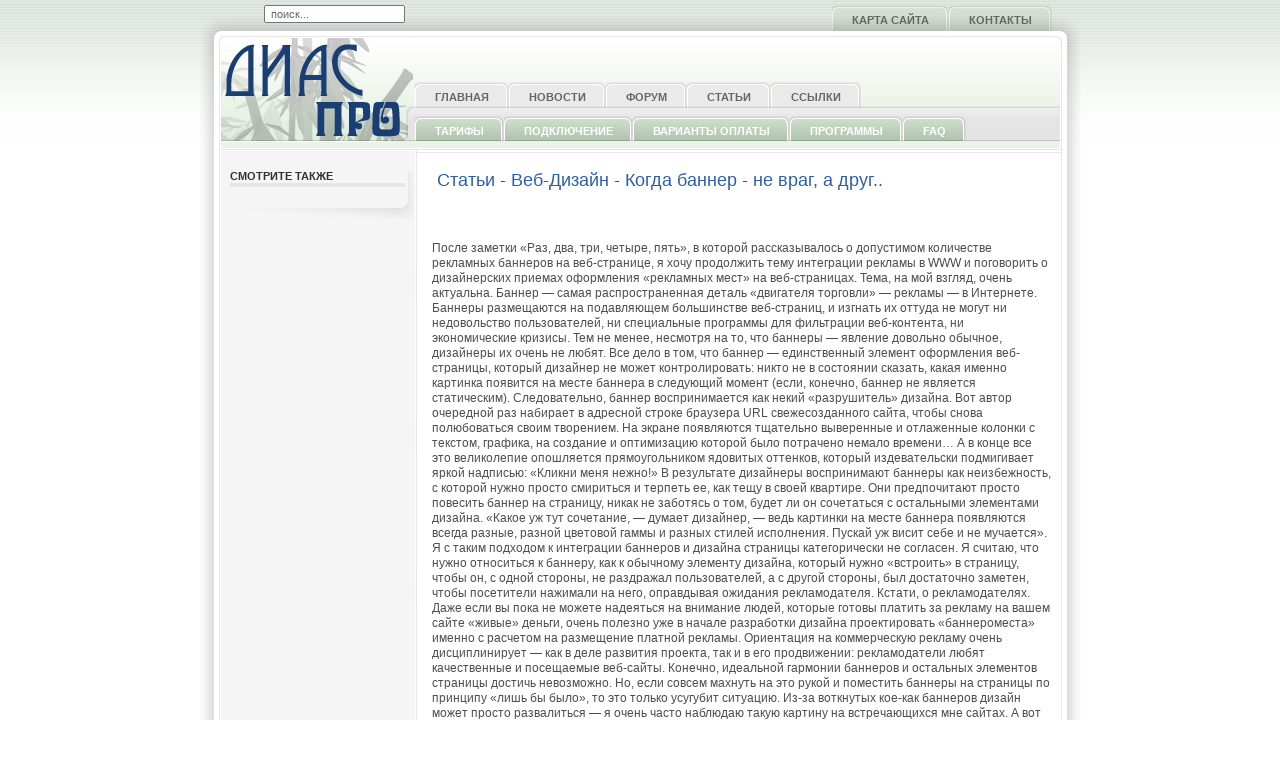

--- FILE ---
content_type: text/html
request_url: https://diaspro.com/page.php?id=126
body_size: 7679
content:

<!DOCTYPE html PUBLIC "-//W3C//DTD XHTML 1.0 Transitional//EN" "http://www.w3.org/TR/xhtml1/DTD/xhtml1-transitional.dtd">
<html>
<head>
<meta http-equiv="content-type" content="text/html; charset=windows-1251" />
<meta name="description" content="ДиасПро - Доступ в интернет, IP телефония" />
<meta name="keywords" content="" />
<meta name="generator" content="Seditio by Neocrome http://www.neocrome.net" />
<meta http-equiv="expires" content="Fri, Apr 01 1974 00:00:00 GMT" />
<meta http-equiv="pragma" content="no-cache" />
<meta http-equiv="cache-control" content="no-cache" />
<meta http-equiv="last-modified" content="Fri, 30 Jan 2026 21:56:03 GMT" />
<link rel="shortcut icon" href="favicon.ico" />

<meta name="viewport" content="width=device-width, initial-scale=1">
<script type="text/javascript">
<!--

function popup(code,w,h)
	{ window.open('plug.php?o='+code,'','toolbar=0,location=0,directories=0,menuBar=0,resizable=0,scrollbars=yes,width='+w+',height='+h+',left=32,top=16'); }

function pfs(id,c1,c2)
	{ window.open('pfs.php?userid='+id+'&c1='+c1+'&c2='+c2,'PFS','status=1, toolbar=0,location=0,directories=0,menuBar=0,resizable=1,scrollbars=yes,width=754,height=512,left=32,top=16'); }

function help(rcode,c1,c2)
	{ window.open('plug.php?h='+rcode+'&c1='+c1+'&c2='+c2,'Help','toolbar=0,location=0,directories=0,menuBar=0,resizable=0,scrollbars=yes,width=480,height=512,left=32,top=16'); }

function comments(rcode)
	{ window.open('comments.php?id='+rcode,'Comments','toolbar=0,location=0,directories=0,menuBar=0,resizable=0,scrollbars=yes,width=480,height=512,left=16,top=16'); }

function ratings(rcode)
	{ window.open('ratings.php?id='+rcode,'Ratings','toolbar=0,location=0,directories=0,menuBar=0,resizable=0,scrollbars=yes,width=480,height=512,left=16,top=16'); }

function polls(rcode)
	{ window.open('polls.php?id='+rcode,'Polls','toolbar=0,location=0,directories=0,menuBar=0,resizable=0,scrollbars=yes,width=608,height=448,left=16,top=16'); }

function pollvote(rcode,rvote)
	{ window.open('polls.php?a=send&id='+rcode+'&vote='+rvote,'Polls','toolbar=0,location=0,directories=0,menuBar=0,resizable=0,scrollbars=yes,width=608,height=448,left=16,top=16'); }

function picture(url,sx,sy)
	{ window.open('pfs.php?m=view&v='+url,'Picture','toolbar=0,location=0,directories=0,menuBar=0,resizable=1,scrollbars=yes,width='+sx+',height='+sy+',left=0,top=0'); }

function redirect(url)
	{ location.href = url.options[url.selectedIndex].value; }

window.name='main';



//-->
</script>
<script async="async" src="https://w.uptolike.com/widgets/v1/zp.js?pid=1866001" type="text/javascript"></script>
<!-- Yandex.Metrika counter --> <script type="text/javascript" > (function(m,e,t,r,i,k,a){m[i]=m[i]||function(){(m[i].a=m[i].a||[]).push(arguments)}; m[i].l=1*new Date();k=e.createElement(t),a=e.getElementsByTagName(t)[0],k.async=1,k.src=r,a.parentNode.insertBefore(k,a)}) (window, document, "script", "https://mc.yandex.ru/metrika/tag.js", "ym"); ym(75345316, "init", { clickmap:true, trackLinks:true, accurateTrackBounce:true }); </script> <noscript><div><img src="https://mc.yandex.ru/watch/75345316" style="position:absolute; left:-9999px;" alt="" /></div></noscript> <!-- /Yandex.Metrika counter -->
<title>ДиасПро - Когда баннер - не враг, а друг..</title>
<link href="skins/seditiobox/css/splitmenu.css" rel="stylesheet" type="text/css" />
<link href="skins/seditiobox/seditiobox.css" rel="stylesheet" type="text/css" />
<link href="skins/seditiobox/css/style2.css" rel="stylesheet" type="text/css" />
<!--[if IE 7]>
<link href="skins/seditiobox/css/template_ie7.css" rel="stylesheet" type="text/css" />
<![endif]-->
<!--[if lte IE 6]>
<link href="skins/seditiobox/css/template_ie6.css" rel="stylesheet" type="text/css" />
<![endif]-->
</head>
<body id="page-bg" class="f-default style1 splitmenu">
		<div id="wrapper">
		<div id="mainbody">
			<div class="shad-1">
				<div class="shad-2">
					<div class="shad-3">
						<div id="header">
							<div id="search"><form action="plug.php?e=search&amp;a=search" method="post">
<div class="search">
<input name="sq"  maxlength="20" alt="поиск" class="inputbox" type="text" size="20" value="поиск..."  onblur="if(this.value=='') this.value='поиск...';" onFocus="if(this.value=='поиск...') this.value='';" />
<input type="hidden" name="searchin_frm" value="1" /><input type="hidden" name="frm_sub[]" value="9999" /><input type="hidden" name="searchin_pag" value="1" /><input type="hidden" name="pag_sub[]" value="all" /><input type="hidden" name="searchin_use" value="1" />
</div>
<div><input type="hidden" id="x" name="x" value="GUEST" /></div></form></div>
                                                            <div id="tabmenu">
								<ul class="menu">
                                <li class=""><a href="plug.php?e=overview"><span>Карта сайта</span></a></li>
                                <li class=""><a href="plug.php?e=contactus"><span>Контакты</span></a></li>
                                </ul>	
                                </div>
                                
							<a href="/" class="nounder"><img src="skins/seditiobox/images/blank.png" border="0" alt="" id="logo" /></a>
                            
								<div id="nav-main" class="splitmenu2">
<ul class="menu">
<li class=""><a href="/"><span>Главная</span></a></li>
<li class=""><a href="list.php?c=news"><span>Новости</span></a></li>
<li class=""><a href="forums.php"><span>Форум</span></a></li>
<li class=""><a href="list.php?c=articles"><span>Статьи</span></a></li>
<li class=""><a href="list.php?c=links"><span>Ссылки</span></a></li>
</ul>                                

                                </div>
                                
								<div id="nav-sub">                         
<ul class="menu">
<li class="style2"><a href="list.php?c=tarifs"><span>Тарифы</span></a></li>
<li class="style2"><a href="list.php?c=connect"><span>Подключение</span></a></li>
<li class="style2"><a href="list.php?c=pay"><span>Варианты оплаты</span></a></li>
<li class=""><a href="list.php?c=soft"><span>Программы</span></a></li>
<li class=""><a href="list.php?c=faq"><span>FAQ</span></a></li>
</ul>
                                </div>
						</div>
					</div>

					<div id="content-bg">
						<div class="border-pad border-bottom">
							<div id="showcase">
								<div class="clr"></div>
							</div>
						</div>
						<div id="middlecolumn" class="border-pad">
							<div id="fakecolumn1" class="sc_1">
								<div id="fakecolumn2">
					<div id="leftcolumn">
					<div id="vert-menu">
                    <div class="moduletable">
                    <h3>Смотрите также</h3>
                    <ul></ul>
                     </div></div></div>
		<div id="align-padding"><div id="inset"></div>

<link rel="canonical" href="https://www.diaspro.com/page.php?id=126" />
<div id="title"><a href="list.php?c=articles">Статьи</a> - <a href="list.php?c=design">Веб-Дизайн</a> - <a href="page.php?id=126">Когда баннер - не враг, а друг..</a></div>
<div id="subtitle"> <!--2150303c--><!--2150303c--><script async="async" src="https://w.uptolike.com/widgets/v1/zp.js?pid=lf4f86152e551b5e9076ac455a929b97e282f16a17" type="text/javascript"></script><br />
</div>
<!--2150303c--><!--2150303c--><script async="async" src="https://w.uptolike.com/widgets/v1/zp.js?pid=lf4f86152e551b5e9076ac455a929b97e282f16a17" type="text/javascript"></script>
<div id="main">
После заметки «Раз, два, три, четыре, пять», в которой рассказывалось о допустимом количестве рекламных баннеров на веб-странице, я хочу продолжить тему интеграции рекламы в WWW и поговорить о дизайнерских приемах оформления «рекламных мест» на веб-страницах. 

Тема, на мой взгляд, очень актуальна. Баннер — самая распространенная деталь «двигателя торговли» — рекламы — в Интернете. Баннеры размещаются на подавляющем большинстве веб-страниц, и изгнать их оттуда не могут ни недовольство пользователей, ни специальные программы для фильтрации веб-контента, ни экономические кризисы. 

Тем не менее, несмотря на то, что баннеры — явление довольно обычное, дизайнеры их очень не любят. Все дело в том, что баннер — единственный элемент оформления веб-страницы, который дизайнер не может контролировать: никто не в состоянии сказать, какая именно картинка появится на месте баннера в следующий момент (если, конечно, баннер не является статическим). Следовательно, баннер воспринимается как некий «разрушитель» дизайна. 

Вот автор очередной раз набирает в адресной строке браузера URL свежесозданного сайта, чтобы снова полюбоваться своим творением. На экране появляются тщательно выверенные и отлаженные колонки с текстом, графика, на создание и оптимизацию которой было потрачено немало времени… А в конце все это великолепие опошляется прямоугольником ядовитых оттенков, который издевательски подмигивает яркой надписью: «Кликни меня нежно!» 

В результате дизайнеры воспринимают баннеры как неизбежность, с которой нужно просто смириться и терпеть ее, как тещу в своей квартире. Они предпочитают просто повесить баннер на страницу, никак не заботясь о том, будет ли он сочетаться с остальными элементами дизайна. «Какое уж тут сочетание, — думает дизайнер, — ведь картинки на месте баннера появляются всегда разные, разной цветовой гаммы и разных стилей исполнения. Пускай уж висит себе и не мучается». 



Я с таким подходом к интеграции баннеров и дизайна страницы категорически не согласен. Я считаю, что нужно относиться к баннеру, как к обычному элементу дизайна, который нужно «встроить» в страницу, чтобы он, с одной стороны, не раздражал пользователей, а с другой стороны, был достаточно заметен, чтобы посетители нажимали на него, оправдывая ожидания рекламодателя. 

Кстати, о рекламодателях. Даже если вы пока не можете надеяться на внимание людей, которые готовы платить за рекламу на вашем сайте «живые» деньги, очень полезно уже в начале разработки дизайна проектировать «баннероместа» именно с расчетом на размещение платной рекламы. Ориентация на коммерческую рекламу очень дисциплинирует — как в деле развития проекта, так и в его продвижении: рекламодатели любят качественные и посещаемые веб-сайты. 

Конечно, идеальной гармонии баннеров и остальных элементов страницы достичь невозможно. Но, если совсем махнуть на это рукой и поместить баннеры на страницы по принципу «лишь бы было», то это только усугубит ситуацию. Из-за воткнутых кое-как баннеров дизайн может просто развалиться — я очень часто наблюдаю такую картину на встречающихся мне сайтах. А вот если подойти к оформлению рекламных мест на веб-страницах более творчески, то с помощью несложных приемов можно добиться неплохой сочетаемости баннеров и дизайна страницы. О таких приемах и пойдет речь в этой заметке. 

Сначала — о взаимном расположении баннеров на странице. 

Как известно, баннеры бывают самых различных форматов, наиболее распространенные из которых — 468x60, 120x60, 100x100, 88x31. Часто бывает нужно расположить баннеры разных форматов рядом на странице. Как правило, баннеры, размеры которых отличаются, в непосредственной близости друг от друга смотрятся неважно. Здесь можно использовать такой метод: с помощью графических прямоугольников-распорок «дорастить» меньшие по размерам баннеры, чтобы они визуально были той же ширины (при вертикальном расположении рекламы) или высоты (при горизонтальном расположении), что и большие баннеры. 

Например, часто встречается вариант, когда в одной колонке по вертикали располагаются квадратные баннеры 100x100 и кнопки 88x31: 



Не очень хорошо выглядит, правда? Но стоит только добавить слева от баннериков 88x31 небольшие распорки (для чего пригодится картинка размером 1x1 пиксель, растянутая до нужных габаритов), как картина кардинально преображается: 



Задача в данном случае облегчается тем, что баннеры 88x31 обычно являются статическими (то есть не меняющимися при перезагрузке страницы), что позволяет подобрать более сочетающиеся по оформлению распорки. 

Если кнопки 88x31 выровнены не по краю, а по центру больших баннеров, то можно использовать по две распорки меньшего размера, расположенные с обеих сторон. И, конечно, в любом случае можно не останавливаться на простых одноцветных распорках, заполнив их площадь, например, градиентной заливкой или орнаментом в стиле дизайна остальной страницы. Это может помочь добиться большей сочетаемости баннеров и других элементов дизайна. 

Другая распространенная комбинация баннеров разных размеров — расположение по горизонтали баннера 468x60 и двух баннеров 100x100 справа и слева от него: 



Здесь уже рисуется распорка размерами шириной 468 и высотой примерно 30 пикселей, при этом она, конечно, уже не должна быть залита одним цветом, иначе она будет выглядеть довольно скучно. Можно, например, сделать ее стилизацией под основную заставку сайта. 

Если распорка выполнена в темных цветах, то ее лучше расположить внизу баннера, если же применена светлая цветовая гамма — вверху. Это придаст композиции устойчивость, ведь визуальный «центр тяжести» будет находиться внизу. Хотя лучше будет поэкспериментировать: в зависимости от исполнения, темная распорка может очень неплохо смотреться и сверху от большого баннера. 

Честно говоря, я не являюсь сторонником выстраивания баннеров 468x60 и двух квадратов 100x100 в одну линию. На мой взгляд, даже при использовании всяких интересных элементов оформления эта комбинация выглядит довольно сомнительно. Лучше все-таки поискать другой вариант сочетания баннеров или отказаться от 100x100 вообще.

Не стоит забывать и о том, что баннеры ни в коем случае не должны соприкасаться краями: между ними должно быть какое-то пространство, и не 1-2 пикселя, а 10-12 как минимум, а в идеале — графическая распорка-разделитель (некоторые баннерные системы, например, RB2, предлагают своим участникам готовые распорки для использования на своих сайтах). Иначе два расположенных рядом баннера начинают восприниматься как единое целое, порождая самые необычные, а порой и откровенно идиотские комбинации. 



Такие «баннизмы» не только раздражают пользователей, но и вредят имиджу сайта, так как сайт приобретает довольно дурацкий вид. 

Дистанция в 10-12 пикселей не является правилом для размещения кнопок 88x31: эти баннеры лучше смотрятся, когда расстояние между ними составляет 5-6 пикселей.

Пожалуй, самая простая для реализации комбинация — два баннера 468x60 и 120x60, выстроенные в одну линию. С учетом распорки в 12 пикселей, размещенной между этими баннерами, они составляют полосу одинаковой высоты и шириной в 600 пикселей — минимальной рекомендуемой шириной для веб-страницы. 468x60 и 120x60 — форматы, словно созданные друг для друга. 

Теперь — о расположении баннеров относительно веб-страницы. 

Представьте, что веб-страница — это стена вашей квартиры. А баннер — картина, которую вы хотите повесить на эту стену. 



Скажите, вы стали бы вешать картину под самым потолком, чтобы верхний край рамы подпирал его? Конечно же, нет — это выглядело бы просто ужасно. 



С веб-страницами все точно так же: баннер, упирающийся в верхнюю границу окна браузера, выглядит так же, как и картина, висящая под потолком квартиры. 



Другой пример неудачного расположения баннера — когда вокруг него остаются большие пустые поля: так бывает, скажем, когда баннер 100x100 располагают в колонке шириной 200-250 пикселей. Из-за пустых пространств баннер словно «вываливается» из страницы. Он выглядит откровенно чужеродным объектом на веб-странице, разобщая другие ее элементы и, таким образом, «разваливая» дизайн. Для того, чтобы избежать этого неприятного эффекта, нужно либо заполнить пустые места чем-то еще (теми же графическими распорками), либо уменьшить ширину колонки до 120-130 пикселей. 

Здесь, кстати, также уместна аналогия с картиной на стене: размещение полотна размером с почтовую открытку на чистой стене никак нельзя назвать удачным дизайнерским решением. 



А теперь, когда выбрана комбинация баннеров и определено их расположение относительно друг друга и веб-страницы, поговорим об оформлении отдельных «баннеромест». В принципе, во многих случаях достаточно того, о чем я говорил выше — тщательного подхода к решению вопроса о взаимном расположении баннеров и их размещении на веб-странице, что позволяет добиться относительной гармонии между баннерами и «штатными» элементами дизайна. Но часто можно, а иногда — просто необходимо дополнительно поработать над тем, чтобы еще больше интегрировать баннеры и дизайн веб-сайта. 

Основная идея такова: пусть баннеры не висят на страницах, как бедные родственники. Для них нужно оборудовать свои «гнезда», оформленные в том же стиле, что и заголовок страницы, колонки с текстом и другие элементы. Это позволит смягчить контраст между баннерами и дизайном страницы. 

Вот, например, как замечательно сделан «подвал» на странице слегка заброшенного, но, тем не менее, прекрасно оформленного проекта «Партнерский совет». Дизайнер позаботился о том, чтобы и большой баннер 468x60, и кнопка 88x31 «чувствовали себя уютно». 



Другой прием, который можно использовать — дополнение «баннероместа» различными декоративными элементами: распорками, «ушами», кнопками «реклама на этом сайте» и т.п. Главное — эти элементы должны быть выполнены в едином стиле с остальными, чтобы, повторюсь еще раз, связывать чужие баннеры и дизайн, созданный специально для этого сайта. 



И, напоследок, еще один совет. Все усилия по безболезненной интеграции баннеров и дизайна окажутся напрасными, если не стремиться по возможности не пускать на свои страницы баннеры с томными красотками, надписями «кликни меня нежно» и раздражающим мерцанием. Для этого нужно тщательно подходить к выбору обменных систем для размещения баннеров на своем сайте, отдавая предпочтение тем, кто предъявляет высокие требования к качеству баннеров, а не сулит низкую комиссию или перевод показов. Лично я перепробовал практически все более-менее крупные обменные системы в Рунете (за исключением разве что откровенно порнографических), пока не остановился на RLE Gold (468x60), RB2 (100x100) и BBN (120x60), несмотря на то, что они предлагают не самые лучшие условия по сравнению с конкурентами.

Автор: Станислав Жарков
<div class="clr"></div>
<!--2150303c--><!--2150303c--><script async="async" src="https://w.uptolike.com/widgets/v1/zp.js?pid=lf4f86152e551b5e9076ac455a929b97e282f16a17" type="text/javascript"></script>   
Разместил: <a href="users.php?m=details&amp;id=2">Maggot</a> &nbsp; Дата: 2008-11-03 17:48 
</div>
                                        
</div>
										<div class="clr"></div>
									</div>
									<div class="clr"></div>
								</div>
								<div class="clr"></div>
                                
 <!--===============================================================================================================-->
 <div id="footer">
 <!--===========================================================================================-->                                                                                                                                
	
</div>
<!--===========================================================================================-->                                    
<div class="clr"></div>
</div>
</div>
<div class="clr"></div>
						</div>
					</div>
				</div>
			</div>
			<div id="bottom">
				<div class="shad-1">
					<div class="shad-2" style="text-align: center;"><br />
						<a href="/" title="ДиасПро">ДиасПро</a> - Высокоскоростной домашний интернет
					</div>
				</div>
			</div>
		</div>

<script defer src="https://static.cloudflareinsights.com/beacon.min.js/vcd15cbe7772f49c399c6a5babf22c1241717689176015" integrity="sha512-ZpsOmlRQV6y907TI0dKBHq9Md29nnaEIPlkf84rnaERnq6zvWvPUqr2ft8M1aS28oN72PdrCzSjY4U6VaAw1EQ==" data-cf-beacon='{"version":"2024.11.0","token":"6020dc52ae6c43ccbb7c8aae177d34c4","r":1,"server_timing":{"name":{"cfCacheStatus":true,"cfEdge":true,"cfExtPri":true,"cfL4":true,"cfOrigin":true,"cfSpeedBrain":true},"location_startswith":null}}' crossorigin="anonymous"></script>
</body>
</html>



--- FILE ---
content_type: text/css
request_url: https://diaspro.com/skins/seditiobox/css/splitmenu.css
body_size: 23
content:


/* @group main tabmenu */

#nav-main ul {
	list-style: none;
	margin: 0;
	padding: 0;
	padding-left: 2px;
}

#nav-main li {
	float: left;
	margin: 0;
	padding: 0;
}

#nav-main a {
	float:  left;
	margin: 0;
	height: 28px;
	line-height: 30px;
	padding: 0 20px;
}

#nav-main li {
	background-repeat:  no-repeat;
	background-position: 100% 0;
}

#nav-main li a {
	background-repeat: no-repeat;
	background-position:  -2px 0;
}

#nav-main li.index-1 a {
	background-position: 0 0;
}

/* @end */

/* @group secondary tabmenu */
#nav-sub ul {
	list-style: none;
	margin: 0;
	padding: 0;
	padding-left: 2px;
}

#nav-sub li {
	float: left;
	margin: 0;
	padding: 0;
}

#nav-sub a {
	float:  left;
	margin: 0;
	padding: 0;
	height: 28px;
	line-height: 30px;
	padding: 0 20px;
}

#nav-sub li {
	background-repeat:  no-repeat;
	background-position: 100% 0;
}

#nav-sub li a {
	background-repeat: no-repeat;
	background-position:  -2px 0;
}

#nav-sub li.index-1 a {
	background-position: 0 0;
}

/* @end */

/* @group vert submenu */

#vert-menu ul {
	padding: 0;
}

#vert-menu li {
	padding: 0;
	background: none;
}

#vert-menu a {
	display: block;
}

#vert-menu a:hover {
	background-position: 100% -40px;
	text-decoration: none;
}

#vert-menu li.active_menu a {
	background-position: 100% -20px;
}

#vert-menu li li {
	text-indent: 20px;
}

#vert-menu li li a {
	background: none;
}

/* @end */

--- FILE ---
content_type: text/css
request_url: https://diaspro.com/skins/seditiobox/seditiobox.css
body_size: 3351
content:


/* @group Main  */

html {
  height: 100%;
  margin-bottom: 1px;
}

body {
	margin: 0;
	padding: 0;
}

p {
  margin-top: 10px;
  margin-bottom: 15px;
}

h1, h2, h3, h4, h4, h5, h6 {
	padding-bottom: 5px;
	margin: 10px 0px 5px 0;
}

fieldset {
	border: 0;
	padding: 5px 0;
}

/* @group Fonts */

/* @group Sizes */


body.f-smaller {
	font-size: 10px;
}

body.f-default {
	font-size: 12px;
}

body.f-larger {
	font-size: 15px;
}

h1,h2,h3,h4 {
	font-family: Helvetica, Arial, sans-serif;
}

h1 {
	font-size: 150%;
	/* color: see style css */
}

h2 {
	font-size: 140%;
	/* color: see style css */
}

h3 { 
   font-size: 130%;
}

h4 {
	font-size:  110%;
}

h5 {
	font-size: 100%;
	font-style: italic;
}
img {
border:0;
}

.small,
.modifydate,
.createdate,
div.mosimage_caption {
	font-size: 95%;
	/* color: see style css */
}

#nav a,
#tabmenu a,
#nav-main a,
#nav-sub a,
.moduletable h3,
.module h3,
.module-hilite1 h3,
.module-hilite2 h3,
.module-hilite3 h3,
.module-hilite4 h3,
#vert-menu a,
a.mainlevel,
a.sublevel,
.componentheading {
	font-size: 92%;
	font-family: Helvetica, Arial, sans-serif;
	text-transform: uppercase;
	font-weight: bold;
}

.componentheading {
	/* color: see style css */
 	margin-bottom: 15px;
}

td.componentheading {
	padding-bottom: 15px;
}

/* @end */

/* @group Family */

body {
		line-height: 125%;
		font-family: Lucida Grande, Helvetica, Arial, sans-serif;
		/* color: see style css */
}

.contentheading {
	font-family: Arial Narrow, Helvetica, sans-serif;
	font-size: 140%;
	font-weight: bold;
	/* see style css */
}


a:link,
a:visited {
	text-decoration: none;
	/* color: see style css */
}

a:hover {
	text-decoration: underline;
	/* color: see style css */
}

/* @end */

/* @end */

/* @end */

/* @group Custom */

/* @group accessibility */

/* accessibility stuff */

#access span {
	background-repeat: no-repeat;
}

#access a {
	text-decoration: none;
}

#access #buttons {
	float: right;
}

#access .button {
	display: block;
	float: right;
	width: 38px;
	height: 18px;
	margin-left: 1px;
	background-repeat: no-repeat;
	cursor: pointer;
}

/* @end */

/* @group layout */

#page-bg {
	height: 100%; 
	padding: 0;
	margin-bottom: 1px;
  /* background: see style css */
}


/*****************************************************
 * CHANGE WIDTH SETTINGS HERE
 *
 * To change the width of this template just edit this 
 * div#wrapper element.
 *
 * Fixed - just chagne the width to your desired width
 * Fluid - remove the width element completely
 *
 *****************************************************/
div#wrapper {
	width: 883px;
	margin: 0 auto;
	position: relative;
}

#mainbody #header {
	/* background: see style css */
	width: 100%;
	position: relative;
	height: 142px;
}

.suckerfish #mainbody #header {
	/* background: see style css */
	height: 151px;
}


#header #access {
	position: absolute;
	left: 300px;
	top:  6px;
	width: 150px;
	height: 21px;
	border: 0;
}

#header #tabmenu {
	position: absolute;
	right: 30px;
	top:  3px;
	width: 400px;
	height:  30px;
}

#header #nav-main ul {
	padding-top:  82px;
}

#header #logo {
	position: absolute;
	left:  35px;
	top:  38px;
	width: 150px;
	height: 85px;
}

#header #search {
	position: absolute;
	left: 55px;
	top: 0px;
	width: 230px;
	height: 32px;
}

#header #nav-main {
	height: 74px;
	padding-top: 42px;
	margin-right: 23px;
	margin-left:  214px;
}

#header #nav-main.splitmenu2 {
	height: 116px;
	padding: 0;
	margin-right: 23px;
	margin-left:  214px;
}

#header #nav-sub {
	margin-right: 23px;
	margin-left:  214px;
}

.border-pad {
	margin-left: 5px;
	margin-right: 5px;
	padding: 0 1px;
}

.border-bottom {
	padding-bottom: 1px;
}

#content-bg {
	margin-left:15px;
	margin-right: 15px;
}

#showcase {
	padding: 5px 7px 0 7px;
}

.usermodule {
	float: left;
}

#fakecolumn2 {

}

#fakecolumn1.sc_0 {
	border-left: 0;
}

#fakecolumn1.sc_0 #fakecolumn2 {
	margin-left: 0;
	background: none;
}

div#middlecolumn .padding {
	padding: 10px 20px;
}

div#leftcolumn {
	float: left;
	width: 195px;
	margin-left: -195px;
	padding-top: 10px;
	position: relative;
}

div#align-padding {
	margin-left: 2px;
	margin-right: -1px;
}

div#inset {
	padding: 1px;	
}

div#rightcolumn {
	float: right;
	width: 191px;
	padding: 5px 5px 0 0;
}

div#componentcolumn {
	margin-right: 206px;
}

div#componentcolumn.sc_0 {
	margin-right: 0;
}

#footer {
	padding: 7px 7px 5px 7px;
}

#bottom {
	margin-bottom: 20px;
}

#bottom .shad-1 {

}

#bottom .shad-2 {
	height: 74px;
}

#bottom .rocket {
	
}

/* @end */

/* @group modules */

div.moduletable {
	margin-bottom: 15px;
}

div.moduletable-flush {
	margin: 0;
	padding: 0;
}

div.module,
div.module-hilite1,
div.module-hilite2,
div.module-hilite3,
div.module-hilite4 {
	margin-bottom: 10px;
}

div.moduletable h3,
div.module h3,
div.module-hilite1 h3,
div.module-hilite2 h3,
div.module-hilite3 h3,
div.module-hilite4 h3 {
	margin: 10px 0;
	padding: 0 0 1px 0;
	line-height: 100%;
	height: auto;
}

div#showcase div.moduletable,
div#footer div.moduletable {
	padding: 10px 5px;
	margin: 0;
}

#showcase div.moduletable h3 {
	margin: 0 0 10px 0;
}

#leftcolumn div.moduletable {
	padding: 0 10px 20px 10px;
}

div.module h3,
div.module-hilite4 h3,
div.module-hilite1 h3 {
	margin: 0 0 10px 0;
}

div.module-hilite2 h3 {
	margin: 0 0 10px 0;	
}

div.module-hilite3 h3,
#footer div.moduletable h3 {
	margin: 0 0 10px 0;	
}


div.module div div div,
div.module-hilite1 div div div,
div.module-hilite2 div div div,
div.module-hilite3 div div div,
div.module-hilite4 div div div {
	padding: 15px 15px;
}

div.module-hilite1,
#componentcolumn div.module {
	padding-bottom: 5px
}

div.module-hilite1 div,
#componentcolumn div.module div {
	background: none;
}

div.module div div div div,
#rightcolumn div.module div div div div,
div.module-hilite1 div div div div,
div.module-hilite2 div div div div,
div.module-hilite3 div div div div,
div.module-hilite4 div div div div {
	background: none;
	padding: 0;
}

/* @end */

/* @group menus */

/* For other menu CSS see individual style files: splitmenu.css and suckerfish.css */

/* @group top tabmenu */

/* styles are in the style.css for tabs */

#tabmenu ul {
	list-style: none;
	margin: 0;
	padding: 0;
	float:  right;
}

#tabmenu li {
	float: left;
	margin: 0;
	padding: 0;
}

#tabmenu a {
	float:  left;
	margin: 0;
	height: 28px;
	line-height: 34px;
	padding: 0 20px;
}

#tabmenu li {
	background-repeat:  no-repeat;
	background-position: 100% 0;
}

#tabmenu li a {
	background-repeat: no-repeat;
	background-position:  -2px 0;
}

#tabmenu li.index-1 a {
	background-position: 0 0;
}

/* @end */

/* @end */

/* @group content */

/* @group headers */

/* see style css files for colors */

/* @end */

/* @group search box */

#search form {
	margin: 0;
	padding: 0;
}

#search .search {
	float: left;
	margin-top: 5px;
	margin-left: 10px;
}

#search input.inputbox {
	width: 130px;
	padding-left: 5px;
}

span.searchtitle {
	display: block;
	float: left;
	height: 33px;
	line-height: 33px
}

/* @end */

/* @group lists */

ul {
	list-style: none;
	padding: 0;
	padding-left: 10px;	
}

ul li {
	margin: 5px 0;
	padding-left: 25px;
	/* background: see style css */
}

#componentcolumn ul li {
	margin: 15px 0;
}

div.moduletable ul li {
	margin: 5px 0;
	padding-left: 20px;
}

ul.arrow {

}

ul.arrow li {
	/* background: see style css */
	padding-bottom: 10px;
	padding-left: 40px;
}

ul.check li {
	/* background: see style css */
	padding-bottom: 10px;
	padding-left: 40px;
}

ul.big li {
	padding-bottom: 20px;
	padding-left: 55px;	
}

/* @end */

/* @group alert styles */

span.alert {
	/*background: see style css*/
	display: block;
	margin:  10px;
	padding: 10px 10px 10px 45px;
}

span.info {
	/*background: see style css*/
	display: block;
	margin:  10px;
	padding: 10px 10px 10px 45px;
}

span.star {
	/*background: see style css*/
	display: block;
	margin:  10px;
	padding: 10px 10px 10px 45px;
}

span.note {
	/*background: see style css*/
	display: block;
	margin:  10px;
	padding: 10px 10px 10px 45px;
}

span.download {
	/*background: see style css*/
	display: block;
	margin:  10px;
	padding: 10px 10px 10px 45px;
}



/* @end */

/* @group quote */

span.quote {
	display: block;
	font-style: italic;
}

div.author {
	text-align: right;
	font-weight: bold;
}

/* @end */

/* @group blockquote */

blockquote {
	/* background: see style css */
	margin:  10px;
	padding: 10px 10px 5px 45px;
}

blockquote p {
	/* background: see style css */
	padding-right: 35px;
}

/* @end */

/* @group code */

pre {
	margin: 10px;
	padding: 10px 10px 10px 40px;
	font-family: "courier new",helvetica,"times new roman",serif;
	font-size: 1.1em;
}

/* @end */

/* @group content area */

.left_image {
	float: left;
	margin-right: 10px;
}

.right_image {
	float: right;
	margin-left: 10px;
}

/* @end */


/* @group styles */

img.album.left {
	margin-right: 5px;
}

img.alubm.right {
	margin-right: 5px;
}

div.style {
	float: left;
	margin-left: 10px;
	width: 175px;
	text-align: center;
	margin-top: 20px;
}

.style .album {
	border: 0;
}

/* @end */

#rocket {
	display: block;
	border: 0;
	width: 146px;
	margin: 0 auto;
	height: 49px;
}

.vert_spacing {
	margin: 15px 0;
}

.hide {
	display: none;
}

form {
	border: 0;
	margin: 0;
	padding: 0;
}

table.blog span.article_seperator {
	display: block;
	height: 20px;
}

table.pollstableborder td {
	text-align: left;
	padding: 2px 0;
}

input#mod_search_searchword {
	width: 120px;
}

a:link.nounder,
a:visited.nounder,
a:hover.nounder {
	text-decoration: none;
	border: 0;
}

/* @end */

/* @end */

/* @group Joomla Core */

/* @group content */

.contentheading {
	padding: 10px 0;
	margin-top: 10px;
	margin-bottom: 10px;
	line-height:100%;
}

#showcase .contentheading {
	padding-top: 0;
}

td.buttonheading {
 	vertical-align: middle;
}

td.buttonheading img {
	margin-right: 5px;
}

table.contentpaneopen, table.contentpane {
  border-collapse: collapse;
  padding: 0;
  margin: 0;
  width: 100%;
}

div.contentpane, div.contentpaneopen {
	width: 100%;
}


.clr {
	clear: both;
}

div.mosimage {
  margin: 5px;
}

a.readon {
	display: block;
	float: left;
	padding-left: 25px;
	padding-top: 2px;
	margin-top: 10px;
	line-height: 14px;
	height: 16px;
	/* background: see style css */
}

.modifydate {
	height: 20px;
	vertical-align: bottom;
}

.createdate {
	height: 20px;
	vertical-align: top;
	vertical-align: top;
	padding-bottom: 5px;
	padding-top: 0px;
}

table.contenttoc {
  margin: 5px;
  padding: 5px;
}

table.contenttoc td {
  padding: 0 5px;
}

/* @end */

/* @group pathway */

span.pathway {
	display: block;
	height: 16px;
	line-height: 16px;
	vertical-align: middle;
	margin-top: 5px;
	margin-bottom: 15px;
}

span.pathway a {
}

span.pathway img {
	border: 0;
	width: 10px;
	margin: 0 7px 0 9px;
	/* background: see style css */
}

div#pathway {
	margin-bottom: 10px;
	padding-left: 8px;
}

/* @end */

/* @group sections */



/* @end */

/* @group mainmenu */

a.mainlevel:link,
a.mainlevel:visited {
	display: block;
	padding: 0px 0 0px 0px;
	margin-bottom: 5px;
	/* background: see style css */
}

a.mainlevel:hover {
	background-position: 100% -40px;
	text-decoration: none;
}

a.mainlevel#active_menu,
a.sublevel#active_menu {
	background-position: 100% -20px;
}

a.sublevel:link,
a.sublevel:visited {
	text-decoration: none;
}

a.sublevel:hover {
	text-decoration: none;
}


/* @end */

/* @group modules */


/* @end */

/* @group misc */

table.adminform textarea {
  width: auto;
}

.sectiontableheader {
	font-weight: bold;
	padding: 4px;
}

.sectiontableentry1,
.sectiontableentry2 {
	padding: 4px;
}

.pollstableborder .sectiontableentry1,
.pollstableborder .sectiontableentry2 {
	border: 0;
	background: none;
}


#title
	{
	margin:20px 20px 12px 20px;
	font-size:150%;
	}

#subtitle
	{
	margin:4px 20px 16px 20px;
	vertical-align:top;
	}

#adminmenu
	{
	margin:0 20px 2px 20px;
	}
	
#main
	{
	padding:10px 10px 16px 15px;
	margin:0;
	vertical-align:top;}
	
hr {
	color:#E6E6E6;
	background-color:#E6E6E6;
	height: 4px;
	border-width:0px;
}
/* ============== Various ============== */
.inputbox { font-size:11px; color: #666666;}
.disp		{ padding:12px; margin:0; }
.block		{ padding:8px; margin:5px;	border:1px solid #ccc; }
.error		{ padding:24px 8px 24px 8px; margin:0; color:#CC1212; font-weight:bold; font-size:110%; text-align:center; }
.codetitle	{ font-size:10px; color:#59739B; padding:2px; margin-top:5px; }
.valid 		{ height:48px; text-align:center; vertical-align:middle; }
.paging		{ text-align:center; padding:12px; text-align:right; font-size:90%; }
.centerall 	{ text-align:center; }
.desc 		{ font-size:95%; padding:3px; color:#333; }
.spoiler	{ padding:8px; margin:8px; border:1px dashed #CCCCCC; background-color:#DBE5E9; }
form		{ margin:0; }
.colleft	{ float:left; margin:0px 10px 0px 4px; }
.colright	{ float:right; margin:0px 4px 0px 4px; }
.bar_front 	{ background-color:#92CC5E; border-right:0px solid #333333; padding:0; color:#DDDDDD; height:8px; }
.bar_back 	{ background-color:#EBECF1; border:1px solid #333333; margin:0 7px 0 7px; height:8px; }
.bbcodes a img { border:1px outset #A0A0A0; background-color:#999BAC; }
.smilies a img { border:0; background-color:transparent; }
.today		{ border:1px dashed #DDAA00; }
.signature 		{ color:#979797; font-size:80%; max-height:96px; overflow:auto; }
.signature a	{ color:#000000; }
#randpolls { }
#randpolls .poll { }
/* ============== Tables ============== */

table td 			{ vertical-align:top; }
table.flat		{ width:99%; margin:0; padding:0; border-collapse:collapse; }
table.flat td 	{ padding:0; margin:0}
table.main 		{ width:99%; margin:0; padding:4px; }
table.main td 	{ padding:4px; }
table.cells 	{ width:100%; margin-top:20px; padding:0; border:1px solid #ccc; border-collapse:collapse; }
table.cells td	{ padding:7px; background: none; margin:0; border:1px solid #ccc;}
.coltop		{ text-align:center; background: #F5F5F5!important; font-weight:bold;}
.odd		{ background:none!important; }
.even		{ background-color:#F5F5F5!important; }
table.list 		{ width:100%; margin:0; padding:0px; border-collapse:collapse; }
table.list td 	{ padding:5px; }

/* @end */


--- FILE ---
content_type: text/css
request_url: https://diaspro.com/skins/seditiobox/css/style2.css
body_size: 1591
content:
/* Style2 - light green with blue */

/* General Style */

body {
		color: #4f4f4f;
}

a:link,
a:visited {
	color: #2C5EAC;
}

a:hover {
	color: #606c7a;
}

/* access */

a.large .button {
	background: url(../img/style2/access-large.png);
}

a.small .button {
	background: url(../img/style2/access-small.png);
}

a.default .button {
	background: url(../img/style2/access-med.png);
}

/* Layout */
#page-bg {
  background: #fff url(../img/style2/bg.png) repeat-x;
}

#mainbody {
	background: #fff url(../img/style2/head-bg-tabs.png) 0 0 repeat-x;
}

.suckerfish #mainbody {
	background: #fff url(../img/style2/head-bg-sucker.png) 0 0 repeat-x;	
}

#mainbody .shad-1 {
	background: url(../img/style2/shadow-l.png) 0 0 repeat-y;
}

#mainbody .shad-2 {
	background: url(../img/style2/shadow-r.png) 100% 0 repeat-y;
}

#mainbody .shad-3 {
	background: url(../img/style2/head-r-tabs.png) 100% 0 no-repeat;
}

.suckerfish #mainbody .shad-3 {
	background: url(../img/style2/head-r-sucker.png) 100% 0 no-repeat;
}

#mainbody #header {
	background: url(../img/style2/logo-tabs.png) 0 0 no-repeat;
}

.suckerfish #mainbody #header {
	background: url(../img/style2/logo-sucker.png) 0 0 no-repeat;
}

.border-pad {
	border-left: 1px solid #e7e7e7;
	border-right: 1px solid #e7e7e7;
}

.border-bottom {
	border-bottom: 1px solid #e7e7e7;
}

#content-bg {
	background: #fff;
}

#showcase {
	border-top: 1px solid #EAF3E7;
	background: #F5F5F5 url(../img/style2/showcase-bg.png) 0 0 repeat-x;
	color: #333;
}

#fakecolumn1 {
	border-left: 194px solid #f5f5f5;
}

#fakecolumn2 {
	background: url(../img/style2/left-div.png) 0 0 repeat-y;
}

div#leftcolumn {
	border-top: 1px solid #fff;
}

div#inset {
	border-bottom: 1px solid #e7e7e7;
}

#footer {
	background: #D9E8D7 url(../img/style2/footer-bg.png) 0 0 repeat-x;
}

#bottom {
	background: url(../img/style2/bottom-bg.png) 0 0 repeat-x;
}

#bottom .shad-1 {
	background: url(../img/style2/bottom-r.png) 100% 0 no-repeat;
}

#bottom .shad-2 {
	background: url(../img/style2/bottom-l.png) 0 0 no-repeat;
}

/* Modules */

div.moduletable h3,
div.module h3,
div.module-hilite1 h3,
div.module-hilite2 h3,
div.module-hilite3 h3,
div.module-hilite4 h3 {
	color: #333;
}

#showcase div.moduletable h3 {
	border-bottom: 4px solid #D1DFD0;	
}

#leftcolumn div.moduletable {
	background: url(../img/style2/module-left-bg.png) 100% 100% no-repeat;
}

#leftcolumn div.moduletable h3 {
	border-bottom: 4px solid #E6E6E6;
}

div.module h3,
div.module-hilite4 h3,
div.module-hilite1 h3 {
	color: #333;
	border-bottom: 4px solid #ECECEC;
}

div.module-hilite2 h3 {
	color: #2C5EAC;
	border-bottom: 4px solid #D5DEEC;	
}

div.module-hilite3 h3,
#footer div.moduletable h3 {
	color: #678267;
	border-bottom: 4px solid #D7E6D3;	
}

div.module-hilite1,
#componentcolumn div.module {
	background: url(../img/style2/module-1-bg.png) 100% 100% no-repeat;
}

div.module-hilite2 {
	background: url(../img/style2/module-2-tr.png) 100% 0 no-repeat;
}

div.module-hilite2 div {
	background: url(../img/style2/module-2-tl.png) 0 0 no-repeat;
}

div.module-hilite2 div div {
	background: url(../img/style2/module-2-br.png) 100% 100% no-repeat;
}

div.module-hilite2 div div div {
	background: url(../img/style2/module-2-bl.png) 0 100% no-repeat;
}

div.module-hilite3  {
	background: url(../img/style2/module-3-tr.png) 100% 0 no-repeat;
}

div.module-hilite3 div {
	background: url(../img/style2/module-3-tl.png) 0 0 no-repeat;
}

div.module-hilite3 div div {
	background: url(../img/style2/module-3-br.png) 100% 100% no-repeat;
}

div.module-hilite3 div div div {
	background: url(../img/style2/module-3-bl.png) 0 100% no-repeat;
}

div.module-hilite4,
#rightcolumn div.module {
	background: url(../img/style2/module-4-tr.png) 100% 0 no-repeat;
}

div.module-hilite4 div,
#rightcolumn div.module div {
	background: url(../img/style2/module-4-tl.png) 0 0 no-repeat;
}

div.module-hilite4 div div,
#rightcolumn div.module div div {
	background: url(../img/style2/module-4-br.png) 100% 100% no-repeat;
}

div.module-hilite4 div div div,
#rightcolumn div.module div div div {
	background: url(../img/style2/module-4-bl.png) 0 100% no-repeat;
}

/* Top tabmenu styles */

#tabmenu a {
	color: #666;
}

#tabmenu li {
	background-image: url(../img/style2/tabs-top-r-off.png);
}

#tabmenu li a {
	background-image: url(../img/style2/tabs-top-l-off.png);
}

#tabmenu li.active_menu {
	background-image:  url(../img/style2/tabs-top-r-on.png);	
}

#tabmenu li.active_menu a {
	background-image: url(../img/style2/tabs-top-l-on.png);
	color: #2C5EAC;
}

/**** CONTENT STYLES *****/

/* headers */

h1 {
	color: #2C5EAC;
}

h2,h4,h5 {
	color: #333;
}

h3 {
	color: #2C5EAC;
}


/* Joomla styles */
.small,
.modifydate,
.createdate,
div.mosimage_caption {
	color: #666;
}

.componentheading {
	color: #333;
	border-bottom: 4px solid #ECECEC;	
}

.contentheading {
	color: #333;
}

a.readon {
	background:  url(../img/style2/bullet-redo.png) 0 0 no-repeat;
}

span.pathway ../img {
	background: url(../img/style2/arrow-round.png) 50% 50% no-repeat;
}

table.adminform textarea {
  color: #666;
}

.sectiontableheader {
	background: #f0f0f0;
	border-bottom: 1px solid #ddd;
}

.sectiontableentry1,
.sectiontableentry2 {
	border-bottom: 1px solid #f0f0f0;
}

.sectiontableentry2 {
	background: #f6f6f6;
}

/* List styles */

ul li {
	background: url(../img/style2/arrow-round.png) 0 3px no-repeat;
}

ul.arrow li {
	background: url(../img/style2/bullet-arrow.png) 0 0 no-repeat;
}

ul.check li {
	background: url(../img/style2/bullet-check.png) 0 0 no-repeat;
}

ul.big li.big1 {
	background: url(../img/style2/list-1.png) 0 -3px no-repeat;
}

ul.big li.big2 {
	background: url(../img/style2/list-2.png) 0 -3px no-repeat;
}

ul.big li.big3 {
	background: url(../img/style2/list-3.png) 0 -3px no-repeat;
}

ul.big li.big4 {
	background: url(../img/style2/list-4.png) 0 -3px no-repeat;
}

ul.big li.big5 {
	background: url(../img/style2/list-5.png) 0 -3px no-repeat;
}

ul.big li.big6 {
	background: url(../img/style2/list-6.png) 0 -3px no-repeat;
}

ul.big li.big7 {
	background: url(../img/style2/list-7.png) 0 -3px no-repeat;
}

ul.big li.big8 {
	background: url(../img/style2/list-8.png) 0 -3px no-repeat;
}

ul.big li.big9 {
	background: url(../img/style2/list-9.png) 0 -3px no-repeat;
}

/* Alert styles */

span.alert {
	background: #F7F1EF url(../img/icon-alert.png) 5px 5px no-repeat;
	border-top: 4px solid #F8A88C;
	border-bottom: 4px solid #F8A88C;
	color: #000;
}

span.info {
	background: #e9eef3 url(../img/icon-info.png) 5px 5px no-repeat;
	border-top: 4px solid #aec9ef;
	border-bottom: 4px solid #aec9ef;
	color: #333;
}

span.star {
	background: #ffffe6 url(../img/icon-star.png) 5px 5px no-repeat;
	border-top: 4px solid #f6f086;
	border-bottom: 4px solid #f6f086;
	color: #333;
}

span.note {
	background: #f7f7f7 url(../img/icon-note.png) 5px 5px no-repeat;
	border-top: 4px solid #dbdbdb;
	border-bottom: 4px solid #dbdbdb;
	color: #333;
}

span.download {
	background: #e6ffe1 url(../img/icon-download.png) 5px 5px no-repeat;
	border-top: 4px solid #bbeeae;
	border-bottom: 4px solid #bbeeae;
	color: #333;
}

blockquote {
	background: #f5f5f5 url(../img/quote-start.png) 5px 5px no-repeat;
	border-top: 4px solid #D3D3D3;
	border-bottom: 4px solid #D3D3D3;
}

blockquote p {
	background: url(../img/quote-end.png) 100% 100% no-repeat;
}

pre {
	background: #BFCBDC url(../img/icon-code.png) 5px 5px no-repeat;
	border-top: 4px solid #779BCE;
	border-bottom: 4px solid #779BCE;	
	color: #000;
}

/* Misc styles */

div.style {
	border: 4px solid #f5f5f5;
}

#rocket {
	background: url(../img/style2/rocket.png) 0 0 no-repeat;
}

/******* MENU SYSTEMS *******/

/* Default Joomla! menu */
a.mainlevel:link,
a.mainlevel:visited {
	background: url(../img/style2/menu-indicator.png) 100% 0 no-repeat;
}

a.mainlevel#active_menu,
a.sublevel#active_menu {
	color: #333;
}

/* SplitMenu & SplitMenu2 */
.splitmenu #nav-main a {
	color: #666;
}

.splitmenu #nav-main li {
	background-image: url(../img/style2/tabs-main-r-off.png);
}

.splitmenu #nav-main li a {
	background-image: url(../img/style2/tabs-main-l-off.png);
}

.splitmenu #nav-main li.active_menu {
	background-image:  url(../img/style2/tabs-main-r-on.png);	
}

.splitmenu #nav-main li.active_menu a {
	background-image: url(../img/style2/tabs-main-l-on.png);
	color: #2C5EAC;
}

.splitmenu #nav-sub a {
	color: #fff;
}

.splitmenu #nav-sub li {
	background-image: url(../img/style2/tabs-second-r-off.png);
}

.splitmenu #nav-sub li a {
	background-image: url(../img/style2/tabs-second-l-off.png);
}

.splitmenu #nav-sub li.active_menu {
	background-image:  url(../img/style2/tabs-second-r-on.png);	
}

.splitmenu #nav-sub li.active_menu a {
	background-image: url(../img/style2/tabs-second-l-on.png);
	color: #333;
}

.splitmenu #vert-menu a {
	background: url(../img/style2/menu-indicator.png) 100% 0 no-repeat;
}

.splitmenu #vert-menu li.active_menu a {
	color: #333;
}

.splitmenu #vert-menu li.active_menu li a {
	color: #2C5EAC;
}

/* Suckerfish Menu */
.suckerfish #nav-sub {
	border-right: 1px solid #1D4A85;
}

.suckerfish #nav-sub ul {
	border-left: 1px solid #5892BD;
}

.suckerfish #nav-sub li {
	border-left: 1px solid #1D4A85;
	border-right: 1px solid #5892BD;	
}

.suckerfish #nav-sub a {
	color: #F9FAFD;
}

.suckerfish #nav-sub li:hover a,
.suckerfish #nav-sub li.sfhover a {
	color: #333;
}

.suckerfish #nav-sub li:hover,
.suckerfish #nav-sub li.sfhover {
	background: url(../img/style2/sucker-active-bg.png) 0 0 repeat-x;
	color: #333;
	border-left: 1px solid #C1CBBF;
	border-right: 1px solid #C1CBBF;
}

.suckerfish #nav-sub li li a:link.daddy,
.suckerfish #nav-sub li li a:visited.daddy {
	background: url(../img/style2/sucker-bullet.png) 100% 50% no-repeat;
}

.suckerfish #nav-sub li li:hover,
.suckerfish #nav-sub li li.sfhover {
	background: #e0e9de;
}

.suckerfish #nav-sub li li a:link,
.suckerfish #nav-sub li li a:visited {
	color: #2C5EAC;
	border-top: 1px solid #fff;
	border-bottom: 1px solid #d9e8d7;
}

.suckerfish #nav-sub li li {
	background: #edf7eb;
	border-left: 1px solid #ccd9cb;
	border-right: 1px solid #ccd9cb;
}


--- FILE ---
content_type: application/javascript;charset=utf-8
request_url: https://w.uptolike.com/widgets/v1/version.js?cb=cb__utl_cb_share_1769810164588123
body_size: 397
content:
cb__utl_cb_share_1769810164588123('1ea92d09c43527572b24fe052f11127b');